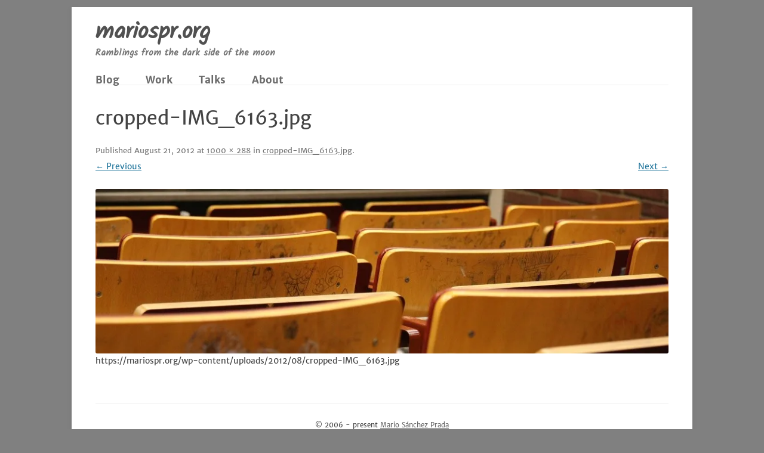

--- FILE ---
content_type: text/css
request_url: https://mariospr.org/wp-content/themes/silver-platinum-mariospr/style.css?ver=6.6.4
body_size: 1382
content:
/*
Theme Name: Silver Platinum (mariospr)
Theme URI: https://www.lumiathemes.com/portfolio/silver-platinum/
Author: Benjamin Lu
Author URI: https://www.lumiathemes.com
Template: twentytwelve
Description: Silver Platinum is a responsive theme based on Twenty Twelve.
License: GNU General Public License v2 or later
License URI:  http://www.gnu.org/licenses/gpl-2.0.html
Tags: custom-background, custom-header, one-column, right-sidebar, two-columns
Version: 0.0.9
Text Domain: silver-platinum
*/

body {
    font-family: 'Merriweather Sans', sans-serif;
    background: gray;
}

h1, h2, h3, h4, h5, h6 {
    font-family: 'Merriweather Sans', serif;
}

.site-header h1 a,
.site-description {
    display: block;
    font-family: 'Merriweather Sans', serif;
    text-align: center;
}

.site-header h1, .site-header h2 {
    text-align: center;
}

.site-header h2 {
    font-size: 1.2em;
    text-align: center;
}

.site-header h1 a {
    font-size: 1.5em;
    line-height: 1em;
}

.main-navigation li a {
    border-bottom: 0;
    color: #6a6a6a;
    font-family: 'Merriweather Sans', serif;
    font-size: 1.3em;
    line-height: 3.692307692;
    text-transform: none;
    white-space: nowrap;
}

.main-navigation li ul li a {
    font-size: 1.2em;
    width: 220px;
}

article.sticky .featured-post {
    font-size: 14px;
}

.entry-header .entry-title {
    font-size: 32px;
    line-height: 1.2;
    font-family: 'Merriweather Sans', serif;
    font-weight: normal;
}

.site-content {
    float: left;
    width: 97%;
    font-family: 'Merriweather Sans', sans-serif;
}

.widget-area .widget h3 {
    font-family: 'Merriweather Sans', serif;
    font-size: 28px;
    text-transform: none;
    margin-bottom: 0;
}

.widget-area .widget a {
    color: #757575;
    font-size: 14px;
    font-family: 'Merriweather Sans', sans-serif;
}

.cat-link,
.tag-link {
    display: block;
    font-size: 14px;
    margin-bottom: 5px;
}

.tag-link .fa-tags {
    margin: 0;
}

.tag-list,
.cat-list {
    font-size: 12px;
}

.site-footer {
    margin: 1.250em 0 0 0;
    padding: 0.938em 0 0 0;
}

.site-info {
    font-family: 'Merriweather Sans', serif;
    font-size: 0.875em;
    text-align: center;
}

.footer-title {
    display: block;
    font-size: 1.1em;
}

/* Specific theme customizations
----------------------------------------------- */
.contact-links {
        margin-top: -15px;
        text-align: center;
        line-height: 30px;
}
.contact-links li {
        display: inline;
        list-style-type: none;
        padding-right: 30px;
}

.software-section {
        margin: 0 0 1.5em 0;
        padding: 0;
}

.software-section h1 {
        margin-bottom: 0.5em;
        padding: 0;
        font-size: 1.4em;
}

h1.talks-year-header {
        margin-bottom: 0.5em;
        padding: 0;
        font-size: 1.8em;
}

div.talks-talk {
        margin: 0 0 1.5em 0;
        padding: 0;
}

div.talks-talk .talk-name {
        font-size: 1.2em;
        font-weight: bold;
}

div.talks-talk .talk-details {
        font-size: 1em;
}

div.talks-talk .talk-link {
        font-size: 0.9em;
        font-style: italic
}

.about-header {
        font-size: 1.4em;
}


/* Flickr Gallery customizations
----------------------------------------------- */
.flickr-gallery-next {
        margin-right: 18px;
        margin-top: 10px;
}

.flickr-gallery-prev {
        margin-top: 10px;
}

div#flightbox, div#floverlay {
        z-index: 9999;
}

/* Sharing buttons AddThis
------------------------------------------------ */
.addthis_toolbox {
    margin: 0 0 1em 0;
}

.addthis_toolbox .at300b {
    padding: 0 2em 0 0;
}

.addthis_button_facebook_like {
    width: 5.4em;
}

.addthis_button_tweet {
    width: 4.3em;
}

.addthis_button_google_plusone {
    width: 4.2em;
}


/* Sharing JetPack
------------------------------------------------ */
div.sharedaddy div.sd-block {
    border-top:0 !important;
}

div.sharedaddy div.sd-block .sd-content{
    float:left;
}

/* Customizations to the Silver Platinum theme */

body .site {
    max-width: 960px;
    margin-top: 12px;
}

.site-header {
    padding-bottom: 0px;
    margin-bottom: 12px;
}

.site-header h1 a, .site-header h2, .site-description {
    text-align: left;
    font-family: 'Kalam', cursive;
    font-weight: bold;
}

.site-header h2 {
    font-size: 1.1em;
}

.main-navigation {
    margin-top: 0px;
}

.main-navigation ul.nav-menu, .main-navigation div.nav-menu > ul {
    border-top: none;
}

.main-navigation li {
    margin-top: 0px;;
    height: 3em;
}

.main-navigation li a {
    font-size: 1.4em;
    font-weight: bold;
}

button.menu-toggle {
    margin-top: 12px;
}

.site-content article {
    margin-bottom: 6px;
    padding-bottom: 6px;
    border-bottom: none;
}

.widget-area {
    display: none;;
}

img {
    box-shadow: unset !important;
}
